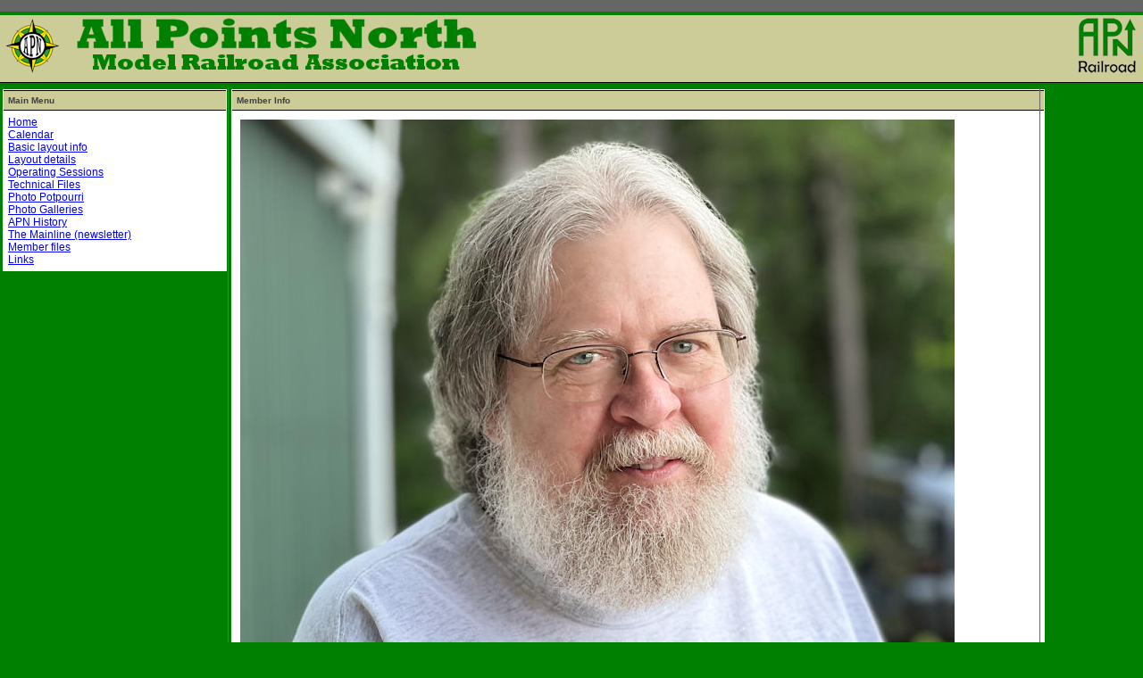

--- FILE ---
content_type: text/html
request_url: http://apnmrr.org/member_pages/JEdmonson.htm
body_size: 5904
content:

<head>
<TITLE>APN: John Edmonson</TITLE>
<META http-equiv=Content-Type content="text/html; charset=utf-8">
<META content="MSHTML 6.00.2900.3020" name=GENERATOR>
<META content="index, follow" name=robots>
<meta http-equiv="Page-Enter" content="blendTrans(Duration=.5)">
<LINK href="../style.css" type=text/css rel=stylesheet>
</head>

<HTML 
xmlns="http://www.w3.org/1999/xhtml">
<BODY>
<TABLE class=topbottom width="100%">
  <TBODY>
  <tr>
    <TD width="100%"></TD></TR></TBODY></TABLE>
<!--webbot bot="Include" U-Include="../includes/header_banner.htm" TAG="BODY" startspan -->

<TABLE class=header width="100%" id="table1">
  <TBODY>
  <TR>
    <TD vAlign=top align=left width=400 height=64>
	<a href="../default.htm">
	<img border="0" src="../images/Left_Image.png" width="537" height="62"></a></TD>
    <TD vAlign=center width="53%">
      <DIV align=right>
		  <a href="../default.htm">
		<img border="0" src="../images/RightImage.png" width="74" height="62"></a><BR></DIV></TD></TR>
  <TR>
    <TD height=5></TD>
    <TD></TD></TR></TBODY></TABLE>

<!--webbot bot="Include" endspan i-checksum="19530" --><TABLE class=main width="100%">
  <TBODY>
  <tr>
    <TD class=leftside vAlign=top width="20%">
      <TABLE cellSpacing=1 cellPadding=5 width="100%" bgColor=white>
        <TBODY>
        <tr>
          <TD class=bg_medium><B>Main Menu</B></TD></TR>
        <tr>
          <TD class=content>
            <!--webbot bot="Include" U-Include="../includes/left_nav_bar.htm" TAG="BODY" startspan -->
<p class="auto-style1">
<a href="../default.htm">Home</a><br />
<a href="../APN_CalendarV1.htm">Calendar</a><br />
<a href="../layoutbasics.htm">Basic layout info</a><br />
<a href="../layoutdetails.htm">Layout details</a><br />
<a href="../Operations.htm">Operating Sessions</a><br />
<a href="../techfiles.htm">Technical Files</a><br />
<a href="../POTM.htm">Photo Potpourri</a><br />
<a href="../gallery_newhome.htm">Photo Galleries</a><br />
<a href="../history.htm">APN History</a><br />
<a href="../mainline.htm">The Mainline (newsletter)</a><br />
<a href="../memberfiles.htm">Member files</a><br />
<a href="../links.htm">Links</a><br />



<!--webbot bot="Include" endspan i-checksum="8155" --></TD></TR></TBODY></TABLE>&nbsp;<p><BR><BR><BR></TD>
    <TD class=content vAlign=top colSpan=3>
      <TABLE cellSpacing=1 cellPadding=5 width="101%" bgColor=white>
        <TBODY>
        <tr>
          <TD class=bg_medium><b>Member Info</b></TD></TR>
        <tr>
          <TD class=content>
            <TABLE class=page cellSpacing=0 cellPadding=4 width="97%" style="border-width:0px; ">
              <TBODY>
              <tr>
                <TD vAlign=top style="border-style:none; border-width:medium; ">
				<p>
				<img border="0" src="../images/members/JEdmonson_2024_04_20_0242c.jpg" width="800" height="599" alt="John Edmonson"></p>
				<p><b>John Edmonson </b></p>
				<p align="center">
				&nbsp;</p>
				<p align="center">
				<b>R</b>&nbsp;</p>
				  </TD></TR>
              <tr>
                <TD vAlign=top style="border-style:none; border-width:medium; ">
				&nbsp;</TD></TR>
              </TBODY></TABLE>
            <TABLE width="96%" border=0>
              <TBODY>
              <tr>
                <TD class=smalltext><span style="font-size: 9pt">Created on 03/30/2024<BR>
				Updated
				<!--webbot bot="Timestamp" S-Type="EDITED" S-Format="%m/%d/%Y" startspan -->04/22/2024<!--webbot bot="Timestamp" endspan i-checksum="12542" --></span></TD>
                <TD align=right>
				<p align="center">&nbsp; 
      </TD></TR></TBODY></TABLE></TD></TR></TBODY></TABLE><BR></TD>
    <TD class=rightside vAlign=top width="9%">
      <BR><BR></TD></TR></TBODY></TABLE>
<TABLE class=topbottom width="100%">
  <TBODY>
  <tr>
    <TD width="100%"></TD></TR></TBODY></TABLE>
<TABLE class=footer width="100%">
  <TBODY>
  <tr>
    <TD vAlign=top width="100%" height=24>
      <!--webbot bot="Include" U-Include="../includes/footer_banner.htm" TAG="BODY" startspan -->

<table border="0" width="100%" id="table1" style="border-right-width: 0px; border-top-width: 0px; border-bottom-width: 0px">
	<tr>
		<td valign="middle" style="border-right-style: none; border-right-width: medium">

<p align="center"><font style="font-size: 11pt">Copyright 2000-2024 by All Points North 
Model Railroad Association, Incorporated. All rights reserved.</font><font style="font-size: 9pt"><br>
This Site is powered by a
<a href="https://www.si.edu/sites/default/files/newsdesk/photos/nmah_train.jpg" target="_blank">green Southern&nbsp; 
2-6-2 &quot;Pacific&quot; Steam Locomotive</a> (I wish)</font><span style="font-size: 13pt"><br>
</span><b><font size="2">Before using or relying on any of this 
site's content,
</font><a href="../disclaimer.htm"><font size="2">click 
here</font></a><font size="2"> and read our Conditions of Use</font></b></p>
<p align="center"><b><span class="auto-style1">APN is a 501(c)(3) Qualified 
Public Charity,</span><font style="font-size: 11pt"><br></font></b><font style="font-size: 11pt">incorporated as a Texas non-profit 
charitable organization,&nbsp; <br><b>EIN&nbsp; # 87-1105126<br></b>Donations, monetary 
and material, are tax deductible<br>as charitable contributions under IRS Code 
Section 170,<br>and are used to further the educational mission of APN.</font></p>
		<p align="center">&nbsp;</p></td>
		<td width="171" bordercolorlight="#008000" bordercolordark="#008000" style="border-style: none; border-width: medium">
		<p align="center">
		<a target="_blank" href="http://www.greatesthobby.com/">
		<img border="0" src="../images/Misc/WGH_Animation.gif" width="150" height="164"></a></td>
	</tr>
</table>

<!--webbot bot="Include" endspan i-checksum="6823" --></TD></TR></TBODY></TABLE></BODY></HTML>


--- FILE ---
content_type: text/css
request_url: http://apnmrr.org/style.css
body_size: 3649
content:
/* color #666666, is a darkish grey but on new monitor shows as too washed out */
/* color #333333, is an even darker grey, shows almost as black */
/* color #404040, is a grey about inbetween */
/* color #CCCC99, is a sand biege color */
/* there is no CSS name for these colors */

/* color #000000, is "black" */
/* color #0000FF, is "blue" */
/* color #008000, is "green" */
/* color #800080, is "purple" */
/* color #FF0000, is "red" */
/* color #FFFFFF, is "white" */


BODY {
font-size : .9em; 
font-family : Arial, Helvetica, sans-serif; 
font-weight : normal; 
color : black; 
background-color : green;
margin : 0 0 0 0;
padding : 0 0 0 0;
width : auto; 
}

H1 {
font-family : Arial, Helvetica, sans-serif; 
font-style : normal; 
font-variant : normal; 
font-weight : bold; 
font-size : 1.2em; 
color : black; 
background-color : transparent; 
}

.errortext {
  font-family : Arial, Helvetica, sans-serif; 
  font-size : .9em;
  color : red;
  font-weight : bold;
}

.bg_dark {
	background-color : #666666;
	color: white;
}


/* Below I have substituted #404040 for the originally "color" #666666 */

.bg_medium {
	background-color : #CCCC99;
	font-family: Verdana, Arial, Helvetica, sans-serif;
	font-size: 10px;
	color: #404040;
	margin: 5px;
	border-top-width: 1px;
	border-bottom-width: 1px;
	border-top-style: solid;
	border-bottom-style: solid;
	border-top-color: black;
	border-bottom-color: black;
}

.bg_light {
	background-color : #CCCC99;
	color: #404040;
}

.alt_bg_dark {
	background-color : #CCCC99;
	color: #404040;
}

.alt_bg_medium {
	background-color : #CCCC99;
	color: #404040;
}

.alt_bg_light {
	background-color : #CCCC99;
	color: #404040;
}.header {
	background-color : #CCCC99;
	border-bottom-width: 1px;
	border-bottom-style: solid;
	border-bottom-color: black;
	margin-top: 4px;
	margin-bottom: 4px;
}
.content {
	font-family: Verdana, Arial, Helvetica, sans-serif;
	font-size: 12px;
	color: #404040;
}
.main {
}
a:link {
	font-family: Verdana, Arial, Helvetica, sans-serif;
	font-size: 12px;
	color: blue;
}
a:visited {
	font-family: Verdana, Arial, Helvetica, sans-serif;
	font-size: 12px;
	color: purple;
}
a:active {
	font-family: Verdana, Arial, Helvetica, sans-serif;
	font-size: 12px;
	color: black;
	text-decoration: none;
}
a:hover {
	font-family: Verdana, Arial, Helvetica, sans-serif;
	font-size: 12px;
	color: white;
	background-color: green;
}
.leftside {
	border-top-width: 1px;
	border-right-width: 1px;
	border-bottom-width: 1px;
	border-left-width: 1px;
	border-right-style: solid;
	border-top-color: #666666;
	border-right-color: #666666;
	border-bottom-color: #666666;
	border-left-color: #666666;
}
.rightside {
	border-top-width: 1px;
	border-right-width: 1px;
	border-bottom-width: 1px;
	border-left-width: 1px;
	border-left-style: solid;
	border-top-color: #666666;
	border-right-color: #666666;
	border-bottom-color: #666666;
	border-left-color: #666666;
}
.page {
	border-bottom-width: 1px;
	border-bottom-style: solid;
	border-bottom-color: black;
	font-family: Verdana, Arial, Helvetica, sans-serif;
	font-size: 12px;
	color: #404040;
}
.footer {
	background-color : #CCCC99;
	border-bottom-width: 1px;
	border-bottom-style: solid;
	border-bottom-color: black;
	margin-top: 4px;
	margin-bottom: 4px;
	padding: 0px;
	height: 25px;
	font-family: Verdana, Arial, Helvetica, sans-serif;
	font-size: 9px;
	color: #404040;
}
.topbottom {
	background-color: #666666;
	border: 0px;
	margin: 0px;
	padding: 0px;
	height: 13px;
}